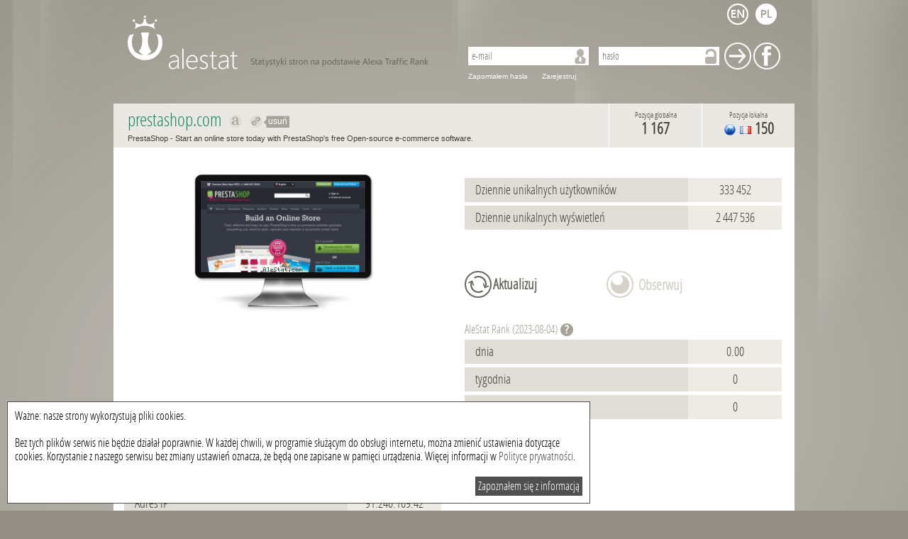

--- FILE ---
content_type: text/html; charset=UTF-8
request_url: http://pl.alestat.com/www,prestashop.com.html
body_size: 6158
content:
<!DOCTYPE html>
<html xml:lang="pl" lang="pl">
    <head>
        <title>prestashop.com - statystyki dla prestashop.com | alestat.com</title>
        <meta http-equiv="Content-Type" content="text/html; charset=UTF-8">
        <meta name="keywords" content=""/>
        <meta name="description" content="Statystyki strony prestashop.com: odwiedziny, użytkownicy, pozycja w alexa dla prestashop.com"/>
        <link rel="shortcut icon" type="image/x-icon" href="/static/img_metro/favicon.ico">       
	<script data-ad-client="ca-pub-9682757275185662" async src="https://pagead2.googlesyndication.com/pagead/js/adsbygoogle.js"></script> 
        <link rel="alternate" hreflang="en x-default" href="http://alestat.com/www,prestashop.com.html"/>
        <link rel="alternate" hreflang="pl" href="http://pl.alestat.com/www,prestashop.com.html"/>
                <script type="text/javascript">
            var base_url = 'http://pl.alestat.com/';
            var domain = 'pl.alestat.com';
            var lang = 'pl';
        </script>
        <link href="/static/js/jplot/jquery.jqplot.min.css" rel="stylesheet" type="text/css" />
        <script type="text/javascript" src="/static/js/jquery.js?=1362646863"></script>
        <script type="text/javascript" src="/static/js/jquery-ui-1.9.1.custom.min.js?=1355397344"></script>
        <script type="text/javascript" src="/static/js/jquery.cookie.js?=1362550824"></script>
        <script type="text/javascript" src="/static/js/jquery.tipTip.min.js?=1358321967"></script>
        <script type="text/javascript" src="/static/js/jplot/jquery.jqplot.min.js?=1362646370"></script>
        <script type="text/javascript" src="/static/js/jplot/plugins/jqplot.highlighter.min.js?=1362646367"></script>
        <script type="text/javascript" src="/static/js/jplot/plugins/jqplot.cursor.min.js?=1362646367"></script>
        <script type="text/javascript" src="/static/js/jplot/plugins/jqplot.pointLabels.min.js?=1362646367"></script>
        <script type="text/javascript" src="/static/js/jplot/plugins/jqplot.logAxisRenderer.min.js?=1362646367"></script>
        <script type="text/javascript" src="/static/js/jplot/plugins/jqplot.barRenderer.min.js?=1362646367"></script>
        <script type="text/javascript" src="/static/js/jplot/plugins/jqplot.dateAxisRenderer.min.js?=1362646367"></script>
        <script type="text/javascript" src="/static/js/siteInfo.js?=1385467223"></script>

                    <link rel="stylesheet" type="text/css" href="/static/css/alestat.css?1589801493">
                <!--[if lt IE 7]>
                <script type="text/javascript" src="/static/js/png.js"></script>
                <script type="text/javascript">
                    DD_belatedPNG.fix('#footer,#logo-link,#prevBtn,#nextBtn,.watch, .input,.search,#left-menu li,.ui-slider-handle, #price-slider,#time-slider');
                </script>
        <![endif]-->  
        <script type="text/javascript">

            var _gaq = _gaq || [];
            _gaq.push(['_setAccount', 'UA-6305794-12']);
            _gaq.push(['_setDomainName', 'alestat.com']);
            _gaq.push(['_trackPageview']);

            (function() {
                var ga = document.createElement('script');
                ga.type = 'text/javascript';
                ga.async = true;
                ga.src = ('https:' == document.location.protocol ? 'https://ssl' : 'http://www') + '.google-analytics.com/ga.js';
                var s = document.getElementsByTagName('script')[0];
                s.parentNode.insertBefore(ga, s);
            })();

        </script>
    </head>
    <body>
                <div id="page">                        
            <div id="top_menu">
    <a id="header" class="pl" href="/">AleStat.com</a>
    <div class="langs_box">
        <ul>
            <li>
                <a class="" title="english" href="http://alestat.com/www,prestashop.com.html?lang=en">
                                            <img src="/static/img_metro/lang_en.png" alt="english"/>
                                    </a>
            </li>
            <li>
                <a class="active" title="polski" href="http://pl.alestat.com/www,prestashop.com.html?lang=pl">
                                            <img src="/static/img_metro/lang_active_pl.png" alt="polish"/>
                                    </a>
            </li>
        </ul>
    </div> 
            <div class="box guest">
            <div class="content">
                <form action="http://pl.alestat.com/login.html" method="post">
                    <input type="text" name="email" placeholder="e-mail" value="" />
                    <input type="password" name="password" placeholder="hasło" value="" />
                    <input type="submit" name="login" title="Zaloguj" value="Zaloguj" />
                    <input type="submit" name="login_facebook" title="zaloguj za pomocą Facebooka" value="Facebook" />
                </form>
                <a href="http://pl.alestat.com/remind_password.html">Zapomiałem hasła</a>
                <a title="Zarejestruj nowe konto" href="http://pl.alestat.com/register.html">Zarejestruj</a>
            </div>
        </div>
    </div>
            <div id="content">
                
                
<style>
    .hideTooltip {
        background: url('/static/img/hide_tooltip.png');
        vertical-align: middle;
        font-weight: normal;
        font-size: 12px;
        color: white;
        display: inline;
        padding: 1px 3px 2px 7px;
        font-family: Arial;
    }
</style>

<div class="content site_info">
    <div class="header">
        <h1>
            prestashop.com            &#160;<a title="Pokaż na alexa.com: prestashop.com" rel="nofollow" target="_blank" class="link_alexa tooltip" href="http://www.alexa.com/siteinfo/prestashop.com">Pokaż na alexa.com prestashop.com</a>
            &#160;<a title="Przekieruj do prestashop.com" rel="nofollow" target="_blank" class="link_site tooltip" href="http://prestashop.com">Przekieruj do prestashop.com</a><a class="hideTooltip tooltip" title="Usuń link do tej strony" href="delLink,prestashop.com.html">usuń</a>            <br/>
            <span class="title">
                PrestaShop - Start an online store today with PrestaShop's free Open-source e-commerce software.            </span>
        </h1>
                <div class="position_local">
                            <span class="title">Pozycja lokalna</span>
                <span class="value tooltip" title="Średnia z 3 miesięcy">
                                            <img class="tooltip" title="Domena globalna" src="/static/img/flags/global.png" alt="Domena globalna" />
                                        <img class="tooltip" title="Francja" src="/static/img/flags/fr.png" alt="fr" />
                    150                </span>
                    </div>
        <div class="position_global">
                            <span class="title">Pozycja globalna</span>
                <span class="value tooltip" title="Średnia z 3 miesięcy">
                    1 167                </span>
                    </div>
    </div>

    <input type="hidden" id="domain_id" value="1000" />
    <div class="category_box">
            </div>

    <ul id="sortable_content">

        <li id="tile_1" class="tile">
            <span class="title_box"></span>
            <div class="screen"><a target="_blank" rel="nofollow" href="http://prestashop.com"><img src="/static/screenshot/0/1/prestashop.com.png?=1359112922" alt="prestashop.com"/></a></div>        </li>

                                    <li id="tile_2" class="tile">
                    <span class="title_box"></span>
                    <div class="row">
                        <span class="title">Dziennie unikalnych użytkowników</span>
                        <span class="value">333 452</span>
                    </div>
                    <div class="row">
                        <span class="title">Dziennie unikalnych wyświetleń</span>
                        <span class="value">2 447 536</span>
                    </div>
                </li>
                            <li id="tile_3" class="tile button_box">
            <span class="title_box"></span>
                            <form class="big_input update_button" action="http://pl.alestat.com/update,prestashop.com.html" method="post">
                    <input type="submit" name="update" value="Aktualizuj"/>
                </form>
            
                            <span class="inactive tooltip" title="Dostępne dla zalogowanych użytkowników">Obserwuj</span>
                    </li>


                    <li id="tile_4" class="tile">
                <h4 class="title_box">AleStat&#160;Rank (2023-08-04)</h4>
                <span class="help_tooltip" title="Ranking AleStat jest obliczany na podstawie ilości pozycji jakie domena zyskała w ciągu porównywanego okresu oraz innych parametrów dzięki czemu można wyszukać najbardziej wartościowe strony."></span>
                <div class="row">
                    <span class="title">dnia</span>
                    <span class="value">0.00</span>
                </div>
                <div class="row">
                    <span class="title">tygodnia</span>
                    <span class="value">0</span>
                </div>
                <div class="row">
                    <span class="title">miesiąca</span>
                    <span class="value">0</span>
                </div>
                                                            </li>
                

                <li id="tile_5" class="tile">
                            <span class="title_box"></span>
                <div class="row">
                    <span class="title">Średni czas ładowania się strony</span>
                                            <span class="value">2.2130 s</span>
                                    </div>
                <div class="row">
                    <span class="title">Adres IP</span>
                                            <span class="value">
                                                            91.240.109.42                                                    </span>
                                    </div>
                                    <div class="row">
                        <span class="title">Czas ostatniej aktualizacji</span>
                        <span class="value">13 roku temu</span>
                    </div>
                            

        </li>

        <li id="tile_6" class="tile" style="margin: 0 auto;width: 768px; float: none;overflow: hidden;">
            <span class="title_box"></span>
                    </li>
        <li id="tile_7" class="tile chart_box">
            <h2 class="title_box">Ranking Alexa z ostatniego miesiąca (top 1m)</h2>
            <div class="chart_links">
                <a class="active generate_chart" data-period="1" href="#chart_links">Wykres z ostatnich 30 dni</a>
                <a class="generate_chart" data-period="2" href="#chart_links">Wykres z ostatnich 3 miesięcy</a>
                                    <a class="disabled tooltip" title="Dostępne dla zalogowanych użytkowników" href="#chart_links">Wykres z ostatnich 6 miesięcy</a>
                    <a class="disabled tooltip" title="Dostępne dla zalogowanych użytkowników" href="#chart_links">Wykres z ostatniego roku</a>
                                <input id="ajax_hash" type="hidden" value="9f2409648fc157a52d1fe6b2dab0810938ab7819" name="ajax_hash" />

            </div>
            <div id="chart"></div>
            <div id="chart_errors" style="display: none;">
                Błąd            </div>
            <div class="compare_box big_input dark">
                <h3>Porównaj <b>prestashop.com</b> do:</h3>
                <form action="http://pl.alestat.com/compare.html" method="post">
                    <input type="hidden" name="url1" value="prestashop.com" />
                    <input placeholder="strona" type="text" name="url2" value="" />
                    <input placeholder="strona" type="text" name="url3" value="" />
                    <input placeholder="strona" type="text" name="url4" value="" />
                    <input placeholder="strona" type="text" name="url5" value="" />
                    <input id="period" type="hidden" value="1" name="period" />
                    <input type="submit" name="compare" value="Porównaj" />
                </form>
            </div>
        </li>

                    <li id="tile_8" class="tile">
                <h3 class="title_box">Strony wejścia na <b>prestashop.com</b></h3>
                                    <div class="row">
                        <span class="title">
                            <a href="http://pl.alestat.com/www,google.fr.html">google.fr</a>
                        </span>
                        <span class="value">8.15&#37;</span>
                    </div>
                                    <div class="row">
                        <span class="title">
                            <a href="http://pl.alestat.com/www,google.com.html">google.com</a>
                        </span>
                        <span class="value">7.42&#37;</span>
                    </div>
                                    <div class="row">
                        <span class="title">
                            <a href="http://pl.alestat.com/www,google.es.html">google.es</a>
                        </span>
                        <span class="value">5.37&#37;</span>
                    </div>
                                    <div class="row">
                        <span class="title">
                            <a href="http://pl.alestat.com/www,facebook.com.html">facebook.com</a>
                        </span>
                        <span class="value">1.84&#37;</span>
                    </div>
                                    <div class="row">
                        <span class="title">
                            <a href="http://pl.alestat.com/www,google.it.html">google.it</a>
                        </span>
                        <span class="value">1.30&#37;</span>
                    </div>
                                    <div class="row">
                        <span class="title">
                            <a href="http://pl.alestat.com/www,google.co.in.html">google.co.in</a>
                        </span>
                        <span class="value">1.04&#37;</span>
                    </div>
                                    <div class="row">
                        <span class="title">
                            <a href="http://pl.alestat.com/www,google.com.tr.html">google.com.tr</a>
                        </span>
                        <span class="value">0.84&#37;</span>
                    </div>
                                    <div class="row">
                        <span class="title">
                            <a href="http://pl.alestat.com/www,google.de.html">google.de</a>
                        </span>
                        <span class="value">0.75&#37;</span>
                    </div>
                                    <div class="row">
                        <span class="title">
                            <a href="http://pl.alestat.com/www,google.co.uk.html">google.co.uk</a>
                        </span>
                        <span class="value">0.74&#37;</span>
                    </div>
                                    <div class="row">
                        <span class="title">
                            <a href="http://pl.alestat.com/www,youtube.com.html">youtube.com</a>
                        </span>
                        <span class="value">0.74&#37;</span>
                    </div>
                            </li>
        
                    <li id="tile_9" class="tile">
                <h3 class="title_box fl">Strony wyjścia z <b>prestashop.com</b></h3><br>
                                    <div class="row">
                        <span class="title">
                            <a href="http://pl.alestat.com/www,google.com.html">google.com</a>
                        </span>
                        <span class="value">6.22&#37;</span>
                    </div>
                                    <div class="row">
                        <span class="title">
                            <a href="http://pl.alestat.com/www,google.fr.html">google.fr</a>
                        </span>
                        <span class="value">5.74&#37;</span>
                    </div>
                                    <div class="row">
                        <span class="title">
                            <a href="http://pl.alestat.com/www,google.es.html">google.es</a>
                        </span>
                        <span class="value">3.52&#37;</span>
                    </div>
                                    <div class="row">
                        <span class="title">
                            <a href="http://pl.alestat.com/www,facebook.com.html">facebook.com</a>
                        </span>
                        <span class="value">2.08&#37;</span>
                    </div>
                                    <div class="row">
                        <span class="title">
                            <a href="http://pl.alestat.com/www,google.it.html">google.it</a>
                        </span>
                        <span class="value">0.98&#37;</span>
                    </div>
                                    <div class="row">
                        <span class="title">
                            <a href="http://pl.alestat.com/www,youtube.com.html">youtube.com</a>
                        </span>
                        <span class="value">0.91&#37;</span>
                    </div>
                                    <div class="row">
                        <span class="title">
                            <a href="http://pl.alestat.com/www,google.co.in.html">google.co.in</a>
                        </span>
                        <span class="value">0.62&#37;</span>
                    </div>
                                    <div class="row">
                        <span class="title">
                            <a href="http://pl.alestat.com/www,google.com.tr.html">google.com.tr</a>
                        </span>
                        <span class="value">0.54&#37;</span>
                    </div>
                                    <div class="row">
                        <span class="title">
                            <a href="http://pl.alestat.com/www,presto-changeo.com.html">presto-changeo.com</a>
                        </span>
                        <span class="value">0.54&#37;</span>
                    </div>
                                    <div class="row">
                        <span class="title">
                            <a href="http://pl.alestat.com/www,yahoo.com.html">yahoo.com</a>
                        </span>
                        <span class="value">0.52&#37;</span>
                    </div>
                            </li>
        
                    <li id="tile_10" class="tile">
                <h2 class="title_box">Strony o podobnym ruchu</h2>
                                    <div class="row">
                        <span class="title ">
                            <a href="http://pl.alestat.com/www,pearltrees.com.html">pearltrees.com</a>
                        </span>
                        <span class="value tooltip" title="Pozycja lokalna">108</span>
                    </div>
                                    <div class="row">
                        <span class="title ">
                            <a href="http://pl.alestat.com/www,basketusa.com.html">basketusa.com</a>
                        </span>
                        <span class="value tooltip" title="Pozycja lokalna">109</span>
                    </div>
                                    <div class="row">
                        <span class="title ">
                            <a href="http://pl.alestat.com/www,lesechos.fr.html">lesechos.fr</a>
                        </span>
                        <span class="value tooltip" title="Pozycja lokalna">110</span>
                    </div>
                                    <div class="row">
                        <span class="title ">
                            <a href="http://pl.alestat.com/www,rackcdn.com.html">rackcdn.com</a>
                        </span>
                        <span class="value tooltip" title="Pozycja lokalna">111</span>
                    </div>
                                    <div class="row">
                        <span class="title ">
                            <a href="http://pl.alestat.com/www,frandroid.com.html">frandroid.com</a>
                        </span>
                        <span class="value tooltip" title="Pozycja lokalna">112</span>
                    </div>
                                    <div class="row">
                        <span class="title highlight">
                            <a href="http://pl.alestat.com/www,prestashop.com.html">prestashop.com</a>
                        </span>
                        <span class="value tooltip" title="Pozycja lokalna">113</span>
                    </div>
                                    <div class="row">
                        <span class="title ">
                            <a href="http://pl.alestat.com/www,ovh.net.html">ovh.net</a>
                        </span>
                        <span class="value tooltip" title="Pozycja lokalna">114</span>
                    </div>
                                    <div class="row">
                        <span class="title ">
                            <a href="http://pl.alestat.com/www,diplomatie.gouv.fr.html">diplomatie.gouv.fr</a>
                        </span>
                        <span class="value tooltip" title="Pozycja lokalna">115</span>
                    </div>
                                    <div class="row">
                        <span class="title ">
                            <a href="http://pl.alestat.com/www,purepeople.com.html">purepeople.com</a>
                        </span>
                        <span class="value tooltip" title="Pozycja lokalna">116</span>
                    </div>
                                    <div class="row">
                        <span class="title ">
                            <a href="http://pl.alestat.com/www,xvidzz.com.html">xvidzz.com</a>
                        </span>
                        <span class="value tooltip" title="Pozycja lokalna">117</span>
                    </div>
                                    <div class="row">
                        <span class="title ">
                            <a href="http://pl.alestat.com/www,leroymerlin.fr.html">leroymerlin.fr</a>
                        </span>
                        <span class="value tooltip" title="Pozycja lokalna">118</span>
                    </div>
                            </li>
        






        <li id="tile_11" class="tile">
            <h3 class="title_box">Stron zaindeksowanych w</h3>
                        <div class="row">
                <span class="title">Yahoo</span>
                                    <span class="value">43 400</span>
                            </div>
            <div class="row">
                <span class="title">Bing</span>
                                    <span class="value">43 400</span>
                            </div>
        </li>
        <li id="tile_12" class="tile">
            <h3 class="title_box">Linki zwrotne</h3>
                        <div class="row">
                <span class="title">Yahoo</span>
                                    <span class="value">10</span>
                            </div>
            <div class="row">
                <span class="title">Bing</span>
                                    <span class="value">9</span>
                            </div>
            <div class="row">
                <span class="title">Alexa</span>
                                    <span class="value">59 810</span>
                            </div>
        </li>
        <li id="tile_13" class="tile">
            <h3 class="title_box">Media społecznościowe</h3>
            <div class="row">
                <span class="title">Facebook</span>
                                    <span class="value">1 350</span>
                            </div>
            <div class="row">
                <span class="title">Twitter</span>
                                    <span class="value">748</span>
                            </div>
                    </li>
        <li id="tile_14" class="tile invert">
            <h4 class="title_box">Informacje o stronie</h4>
            <div class="row">
                <span class="title">Tytuł</span>
                                    <h2 class="value">PrestaShop - Start an online store today with PrestaShop's free Open-source e-commerce software.</h2>
                            </div>
            <div class="row">
                <span class="title">Opis</span>
                                    <h3 class="value">Start an online store today with PrestaShop&amp;#039;s free ecommerce software!</h3>
                            </div>
            <div class="row">
                <span class="title">Słowa kluczowe</span>
                                    <h4 class="value">build an online store, free selling online, top shopping carts, top ecommerce solutions, best shopping carts, open source e-commerce software, e-commerce software, ecommerce software, e-commerce solution, ecommerce solution, online store software, shopping cart software, ecommerce, sell online, internet business, ebusiness, free online shop, make an online shop, e-commerce website design, commerce shopping cart software, create an online store, ecommerce website, start online store, design ecomm</h4>
                            </div>
        </li>
    </ul>
    <div class="default_scheme">
        <a href="#sortable_content" class="tooltip" title="Przywróć domyślny układ elementów"><span>Domyślny układ</span></a>
    </div>
</div>
</div>
</div>
<div id="footer">
            <a href="http://pl.alestat.com/ranking,,,2023-08-03,2023-08-04,global2,asc,1000000,simple,10,1.html">
        Ranking    </a>
    <a href="http://pl.alestat.com/ranking,,,2023-08-03,2023-08-04,points_week,desc,1000000,extend,10,1.html">
        Zmiany w rankingu    </a>
    <a href="http://pl.alestat.com/offer.html">Oferta</a>
    <a rel="nofollow" href="terms.html">Regulamin</a>
        <a rel="nofollow" href="http://pl.alestat.com/contact.html">Kontakt</a>
    <div id="copyrights">
        2026 &copy; Wszelkie prawa zastrzerzone alestat.com    </div>        
</div>
<div id="cookieWrap" style="position:fixed;max-width:800px;width:90%;left:0;bottom:0px;background:#ffffff;border:1px solid #505050;margin:10px;padding:10px;z-index:99999999;color:#000000;" >
Ważne: nasze strony wykorzystują pliki cookies.<br/>
<br/>
Bez tych plików serwis nie będzie działał poprawnie. W każdej chwili, w programie służącym do obsługi internetu, można zmienić ustawienia dotyczące cookies. Korzystanie z naszego serwisu bez zmiany ustawień oznacza, że będą one zapisane w pamięci urządzenia. Więcej informacji w <a href="http://sterta.pl/polityka_prywatnosci.html" target="_blank" style="color:#505050;">Polityce prywatności</a>.
<br/>
<br/>
<span onclick="closeCookieWrap();" style="display:block;float:right;background-color:#505050;color:#ffffff;cursor:pointer;padding:4px;">Zapoznałem się z informacją</span>
</div>
<script type="text/javascript">
function setCookie(c_name,value,exdays)
{
var exdate=new Date();
exdate.setDate(exdate.getDate() + exdays);
var c_value=escape(value) + ((exdays==null) ? "" : "; expires="+exdate.toUTCString());
document.cookie=c_name + "=" + c_value;
}
function getCookie(c_name)
{
var i,x,y,ARRcookies=document.cookie.split(";");
for (i=0;i<ARRcookies.length;i++)
{
  x=ARRcookies[i].substr(0,ARRcookies[i].indexOf("="));
  y=ARRcookies[i].substr(ARRcookies[i].indexOf("=")+1);
  x=x.replace(/^\s+|\s+$/g,"");
  if (x==c_name)
    {
    return unescape(y);
    }
  }
}
var cook = getCookie('cookies-accepted');
if (cook){
 document.getElementById('cookieWrap').style.display="none";
}
function closeCookieWrap(){
 document.getElementById('cookieWrap').style.display="none";
}
setCookie('cookies-accepted','true',356);
</script></body>

--- FILE ---
content_type: text/html; charset=UTF-8
request_url: http://pl.alestat.com/ajax,position_history.html
body_size: 649
content:
{"data_1":[["2023-08-04","10687"],["2023-08-03","10687"],["2023-08-02","10687"],["2023-08-01","10687"],["2023-07-31","10687"],["2023-07-30","10687"],["2023-07-29","10687"],["2023-07-28","10687"],["2023-07-27","10687"],["2023-07-26","10687"],["2023-07-25","10687"],["2023-07-24","10687"],["2023-07-23","10687"],["2023-07-22","10687"],["2023-07-21","10687"],["2023-07-20","10687"],["2023-07-19","10687"],["2023-07-18","10687"],["2023-07-17","10687"],["2023-07-16","10687"],["2023-07-15","10687"],["2023-07-14","10687"],["2023-07-13","10687"],["2023-07-12","10687"],["2023-07-11","10687"],["2023-07-10","10687"],["2023-07-09","10687"],["2023-07-08","10687"]],"labels":["Pozycja globalna","Pozycja lokalna"],"data_2":[["2023-08-04","113"],["2023-08-03","113"],["2023-08-02","113"],["2023-08-01","113"],["2023-07-31","113"],["2023-07-30","113"],["2023-07-29","113"],["2023-07-28","113"],["2023-07-27","113"],["2023-07-26","113"],["2023-07-25","113"],["2023-07-24","113"],["2023-07-23","113"],["2023-07-22","113"],["2023-07-21","113"],["2023-07-20","113"],["2023-07-19","113"],["2023-07-18","113"],["2023-07-17","113"],["2023-07-16","113"],["2023-07-15","113"],["2023-07-14","113"],["2023-07-13","113"],["2023-07-12","113"],["2023-07-11","113"],["2023-07-10","113"],["2023-07-09","113"],["2023-07-08","113"]],"numberticks":30,"tickinterval":345600,"max_global":11756,"max_local":136}

--- FILE ---
content_type: text/html; charset=utf-8
request_url: https://www.google.com/recaptcha/api2/aframe
body_size: 268
content:
<!DOCTYPE HTML><html><head><meta http-equiv="content-type" content="text/html; charset=UTF-8"></head><body><script nonce="M-k3UqHYdX8ljp9NjAyd5w">/** Anti-fraud and anti-abuse applications only. See google.com/recaptcha */ try{var clients={'sodar':'https://pagead2.googlesyndication.com/pagead/sodar?'};window.addEventListener("message",function(a){try{if(a.source===window.parent){var b=JSON.parse(a.data);var c=clients[b['id']];if(c){var d=document.createElement('img');d.src=c+b['params']+'&rc='+(localStorage.getItem("rc::a")?sessionStorage.getItem("rc::b"):"");window.document.body.appendChild(d);sessionStorage.setItem("rc::e",parseInt(sessionStorage.getItem("rc::e")||0)+1);localStorage.setItem("rc::h",'1769778245957');}}}catch(b){}});window.parent.postMessage("_grecaptcha_ready", "*");}catch(b){}</script></body></html>